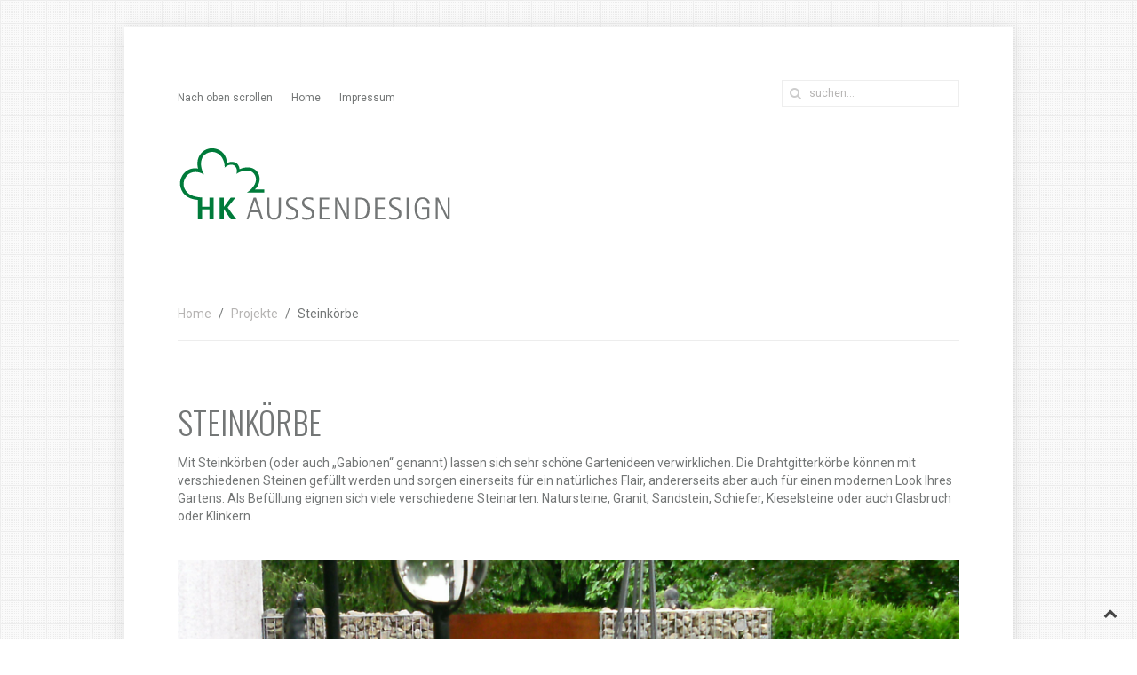

--- FILE ---
content_type: text/html; charset=utf-8
request_url: https://hkaussendesign.de/index.php/projekte/steinkoerbe
body_size: 16336
content:
<!DOCTYPE HTML>
<html lang="de-de" dir="ltr"  data-config='{"twitter":0,"plusone":0,"facebook":0,"style":"goossens"}'>

<head>
<meta charset="utf-8">
<meta http-equiv="X-UA-Compatible" content="IE=edge">
<meta name="viewport" content="width=device-width, initial-scale=1">
<base href="https://hkaussendesign.de/index.php/projekte/steinkoerbe" />
	<meta name="generator" content="Joomla! - Open Source Content Management" />
	<title>HK Aussendesign - Steinkörbe</title>
	<link href="https://hkaussendesign.de/index.php/component/search/?Itemid=267&amp;format=opensearch" rel="search" title="Suchen HK Aussendesign" type="application/opensearchdescription+xml" />
	<link href="/templates/jp-imo/favicon.ico" rel="shortcut icon" type="image/vnd.microsoft.icon" />
	<link href="/plugins/system/jce/css/content.css?8ec59628488509c33f75c0adb44af985" rel="stylesheet" type="text/css" />
	<link href="https://hkaussendesign.de/media/mod_jdsimplecontactform/assets/css/style.css?v=8ec59628488509c33f75c0adb44af985" rel="stylesheet" type="text/css" />
	<link href="//cdn.jsdelivr.net/npm/pikaday/css/pikaday.css" rel="stylesheet" type="text/css" />
	<style type="text/css">
.filesize-err {display: none;margin-top: 10px;}.custom-file-label::after {content: "Browse" !important;}
	</style>
	<script src="/media/jui/js/jquery.min.js?8ec59628488509c33f75c0adb44af985" type="text/javascript"></script>
	<script src="/media/jui/js/jquery-noconflict.js?8ec59628488509c33f75c0adb44af985" type="text/javascript"></script>
	<script src="/media/jui/js/jquery-migrate.min.js?8ec59628488509c33f75c0adb44af985" type="text/javascript"></script>
	<script src="/media/jui/js/bootstrap.min.js?8ec59628488509c33f75c0adb44af985" type="text/javascript"></script>

<link rel="apple-touch-icon-precomposed" href="/templates/jp-imo/apple_touch_icon.png">
<link rel="stylesheet" href="/templates/jp-imo/styles/goossens/css/bootstrap.css">
<link rel="stylesheet" href="/templates/jp-imo/styles/goossens/css/theme.css">
<link rel="stylesheet" href="/templates/jp-imo/css/joomlaplates.css">
<link rel="stylesheet" href="/templates/jp-imo/css/menustyle1.css">
<link rel="stylesheet" href="/templates/jp-imo/css/custom.css">
<script src="/templates/jp-imo/warp/vendor/uikit/js/uikit.js"></script>
<script src="/templates/jp-imo/warp/vendor/uikit/js/components/autocomplete.js"></script>
<script src="/templates/jp-imo/warp/vendor/uikit/js/components/search.js"></script>
<script src="/templates/jp-imo/warp/vendor/uikit/js/components/sticky.js"></script>
<script src="/templates/jp-imo/warp/vendor/uikit/js/components/tooltip.js"></script>
<script src="/templates/jp-imo/warp/vendor/uikit/js/components/slideshow.js"></script>
<script src="/templates/jp-imo/warp/vendor/uikit/js/components/slideshow-fx.js"></script>
<script src="/templates/jp-imo/warp/vendor/uikit/js/components/slideset.js"></script>
<script src="/templates/jp-imo/warp/vendor/uikit/js/components/lightbox.js"></script>
<script src="/templates/jp-imo/warp/js/social.js"></script>
<script src="/templates/jp-imo/js/theme.js"></script>


<style type="text/css">
.uk-container-left {margin:30px auto 60px auto}
.uk-container {-webkit-box-shadow: 0 3px 20px 0 rgba(0, 0, 0, 0.1);-moz-box-shadow: 0 3px 20px 0 rgba(0, 0, 0, 0.1);box-shadow: 0 3px 20px 0 rgba(0, 0, 0, 0.1);}

</style>

</head>

<body class="tm-isblog">


	
	<!-- UK CONTAINER -->
	<div class="uk-container uk-container-left">
	
		<!-- TOP -->
				<div class="toolbar">
			<div class="tm-toolbar uk-clearfix">
			  			  <div class="uk-float-left"><div class="uk-panel" ><ul class="uk-subnav uk-subnav-line">
<li><a href="#top-a" class="scroll">Nach oben scrollen</a></li><li><a href="/index.php">Home</a></li><li><a href="/index.php/impressum">Impressum</a></li></ul></div></div>
			  
			  			  <div class="uk-navbar-flip">
				   <div class="uk-hidden-small">
<form id="search-40-697fa846507d2" class="uk-search" action="/index.php/projekte/steinkoerbe" method="post" data-uk-search="{'source': '/index.php/component/search/?tmpl=raw&amp;type=json&amp;ordering=&amp;searchphrase=all', 'param': 'searchword', 'msgResultsHeader': 'Suchergebnis', 'msgMoreResults': 'Weitere Ergebnisse', 'msgNoResults': 'Nichts gefunden', flipDropdown: 1}">
	<input class="uk-search-field" type="text" name="searchword" placeholder="suchen...">
	<input type="hidden" name="task"   value="search">
	<input type="hidden" name="option" value="com_search">
	<input type="hidden" name="Itemid" value="267">
</form>
</div>
			  </div>
			  			</div>
		</div>
			
		        <div class="menustyle1 menu-outer">

			<nav class="tm-navbar uk-navbar no-space">
				
			  				<div class="logo uk-hidden-small">
					<a class="tm-logo" href="https://hkaussendesign.de">
	<p><img src="/images/hkaussendesign/logo_hkaussendesign_310.png" alt="" /></p></a>
				</div>
			  		
			  		
			  			  <a href="#offcanvas" class="uk-navbar-toggle uk-visible-small" data-uk-offcanvas></a>
			    
			  			  <div class="uk-navbar-content uk-navbar-center uk-visible-small"><a class="tm-logo" href="https://hkaussendesign.de">
	<p><img src="/images/hkaussendesign/logo_hkaussendesign_220.png" alt="" /></p></a></div>
			  	
			</nav>
	  </div>
      
		        <div class="menustyle2 menu-outer">

			<nav class="tm-navbar uk-navbar no-space">
				
			  				<div class="logo uk-hidden-small">
					<a class="tm-logo" href="https://hkaussendesign.de">
	<p><img src="/images/hkaussendesign/logo_hkaussendesign_310.png" alt="" /></p></a>
				</div>
			  		
			  		
			  			  <a href="#offcanvas" class="uk-navbar-toggle uk-visible-small" data-uk-offcanvas></a>
			    
			  			  <div class="uk-navbar-content uk-navbar-center uk-visible-small"><a class="tm-logo" href="https://hkaussendesign.de">
	<p><img src="/images/hkaussendesign/logo_hkaussendesign_220.png" alt="" /></p></a></div>
			  	
			</nav>
	  </div>
      
		
				
				<ul class="uk-breadcrumb"><li><a href="/index.php">Home</a></li><li><a href="#bottom-b">Projekte</a></li><li class="uk-active"><span>Steinkörbe</span></li></ul>
		
		
				
				
		

		<div id="main"></div>
							
				<div class="tm-middle uk-grid" data-uk-grid-match data-uk-grid-margin>

										<div class="tm-main uk-width-medium-1-1">

						
												<main class="tm-content">


							<div id="system-message-container">
</div>
<article class="uk-article" >

	
		<h1 class="uk-article-title">
					Steinkörbe			</h1>
	
	
	
	
	
			
<p>Mit Steinkörben (oder auch „Gabionen“ genannt) lassen sich sehr schöne Gartenideen verwirklichen. Die Drahtgitterkörbe können mit verschiedenen Steinen gefüllt werden und sorgen einerseits für ein natürliches Flair, andererseits aber auch für einen modernen Look Ihres Gartens.&nbsp;Als Befüllung eignen sich viele verschiedene Steinarten: Natursteine, Granit, Sandstein, Schiefer, Kieselsteine oder auch Glasbruch oder Klinkern.</p>
<p>&nbsp;</p>
<p><img src="/images/hkaussendesign/projekte/steinkoerbe_03.jpg" alt="" /></p>
<p>&nbsp;</p>
<p><img src="/images/hkaussendesign/projekte/steinkoerbe_02.jpg" alt="" /></p>
<p>&nbsp;</p>
<p><img src="/images/hkaussendesign/projekte/steinkoerbe_01.jpg" alt="" /></p>
<p>&nbsp;</p>
<p><img src="/images/hkaussendesign/projekte/steinkoerbe_05.jpg" alt="" /></p>
<p>&nbsp;</p>
<p><img src="/images/hkaussendesign/projekte/steinkoerbe_06.jpg" alt="" /></p> 	
	
	
	
	
	
	
</article>

						</main>
						
						
					</div>
					
																		
				</div>

			
				<div id="bottom-a">
			<section class="tm-bottom-a uk-grid" data-uk-grid-match="{target:'> div > .uk-panel'}" data-uk-grid-margin>
<div class="uk-width-1-1"><div class="uk-panel uk-panel-box uk-panel-box-primary" data-uk-scrollspy="{cls:'uk-animation-slide-left'}">
	<p><span style="color: #ffffff;"><a href="/index.php" style="color: #ffffff;">&lt;&lt; &nbsp;zurück zur Übersicht</a></span></p></div></div>
</section>
		</div>
		
				
				<div id="bottom-c">
			<section class="tm-bottom-c uk-grid" data-uk-grid-match="{target:'> div > .uk-panel'}" data-uk-grid-margin>
<div class="uk-width-1-1 uk-width-medium-1-2"><div class="uk-panel headline-border" data-uk-scrollspy="{cls:'uk-animation-slide-bottom'}"><h3 class="uk-panel-title">Kontakt</h3>
	<p><i class="uk-icon-dot-circle-o"></i> HK Aussendesign</p>
<p><i class="uk-icon-user"></i> Inhaber: Dietmar Heck</p>
<p><i class="uk-icon-home"></i> Petrusstraße 3, 54675 Nusbaum</p>
<p><i class="uk-icon-phone"></i> +49 (0)6522 93 20 78</p>
<p><i class="uk-icon-fax"></i> +49 (0)6522 93 20 91</p>
<p><i class="uk-icon-envelope-o"></i> info@hkaussendesign.de</p>
<p><i class="uk-icon-clock-o"></i> Mo-Fr: 8-12.30 Uhr und 14-18 Uhr</p></div></div>

<div class="uk-width-1-1 uk-width-medium-1-2"><div class="uk-panel headline-border" data-uk-scrollspy="{cls:'uk-animation-slide-bottom'}"><h3 class="uk-panel-title">Schreiben Sie uns:</h3>   <div class="jd-simple-contact-form jd-simple-contact-message-232 ">
      <div class="cookie-notice alert alert-info" role="alert">
         Your browser has cookies disabled. Make sure that your cookies are enabled and try again. <u><a href='https://support.google.com/accounts/answer/61416?hl=en-GB'>Learn More</a></u>      </div>
      <div id="jdscf-message-232"></div>
      <div class="simple-contact-form-loader module-232 d-none">
         <div class="loading"></div>
      </div>
      <div class="jd-simple-contact-form-header">
                        </div>
      <form method="POST" action="https://hkaussendesign.de/index.php?option=com_ajax&module=jdsimplecontactform&format=json&method=submit" data-parsley-validate data-parsley-errors-wrapper="<ul class='text-danger list-unstyled mt-2 small'></ul>" data-parsley-error-class="border-danger" data-parsley-success-class="border-success" id="simple-contact-form-232" enctype="multipart/form-data">
         <div class="jdscf-row">
               <div class="jdscf-col-md-12">
      <div class="form-group">
         <label for="jdscf-232-name" class="d-block">
   Name         <small class="text-danger">*</small>
   </label>         <input type="text" name="jdscf[Name][text]" class="form-control" id="jdscf-232-name" required data-parsley-required-message="Bitte geben Sie Ihren Namen ein." />      </div>
   </div>
   <div class="jdscf-col-md-12">
      <div class="form-group">
         <label for="jdscf-232-telefon" class="d-block">
   Telefon   </label>         <input type="text" name="jdscf[Telefon][text]" class="form-control" id="jdscf-232-telefon" />      </div>
   </div>
   <div class="jdscf-col-md-12">
      <div class="form-group">
         <label for="jdscf-232-email" class="d-block">
   EMail         <small class="text-danger">*</small>
   </label>         <input type="text" name="jdscf[EMail][email]" class="form-control" id="jdscf-232-email" data-parsley-type="email" data-parsley-type-message="This value should be a valid email." required data-parsley-required-message="Bitte geben Sie Ihre E-Mail-Adresse ein." />      </div>
   </div>
   <div class="jdscf-col-md-12">
      <div class="form-group">
         <label for="jdscf-232-nachricht" class="d-block">
   Ihre Nachricht   </label>         <textarea class="form-control" rows="10" name="jdscf[Nachricht]" id="jdscf-232-nachricht"></textarea>      </div>
   </div>
   <div class="jdscf-col-md-12">
      <div class="form-group">
         <label for="jdscf-232-datenschutzbestimmung" class="d-none">
   Ich habe Ihre Datenschutzerklärung gelesen.         <small class="text-danger">*</small>
   </label>         <div class="form-check form-check-inline">
   <input class="form-check-input" type="checkbox" name="jdscf[Datenschutzbestimmung][cb]" value="1" id="Datenschutzbestimmung-232" required data-parsley-required-message="Bitte kreuzen Sie das Kästchen an." />
   <label class="form-check-label" for="Datenschutzbestimmung-232">
      Ich habe Ihre Datenschutzerklärung gelesen.   </label>
</div>      </div>
   </div>
   <div class="jdscf-col-md-12">
      <div class="form-group">
         <label for="jdscf-232-datenupload" class="d-block">
   Hier können Sie eine Datei mitsenden.   </label>         <div class="custom-file">
   <input accept=".bmp,.csv,.doc,.gif,.ico,.jpg,.jpeg,.odg,.odp,.ods,.odt,.pdf,.png,.ppt,.swf,.txt,.xcf,.xls,.BMP,.CSV,.DOC,.GIF,.ICO,.JPG,.JPEG,.ODG,.ODP,.ODS,.ODT,.PDF,.PNG,.PPT,.SWF,.TXT,.XCF,.XLS" type="file" name="jdscf[Datenupload]" class="custom-file-input" id="Datenupload-232">
   <label class="custom-file-label" for="Datenupload-232">Choose file</label>
</div>

<div class="filesize-err filesize-error-Datenupload-232 alert alert-danger alert-dismissable">
	<button type="button" class="close" data-dismiss="alert" aria-hidden="true">&times;</button>
      File size is too big!
</div>

      </div>
   </div>

            <div class="jdscf-submit-btn jdscf-col-md-4">
   <button type="submit" class="btn btn-primary btn-block">Senden</button>
</div>
         </div>
         
         <input type="hidden" name="returnurl" value="https%3A%2F%2Fhkaussendesign.de%2Findex.php%2Fprojekte%2Fsteinkoerbe"/>
         <input type="hidden" name="id" value="232" />
         <input type="hidden" name="29d4d627992a3a30f9a659ed18543f82" value="1" />      </form>
   </div>
   <script src="//code.jquery.com/jquery-3.3.1.min.js"></script>
   <script src="//parsleyjs.org/dist/parsley.min.js"></script>
   <script src="https://hkaussendesign.de/media/mod_jdsimplecontactform/assets/js/moment.min.js"></script>
   <script src="//cdn.jsdelivr.net/npm/pikaday/pikaday.js"></script>
   <script>
      var uploadField_Datenupload = document.getElementById("Datenupload-232");uploadField_Datenupload.onchange = function() {var fileSizeBytes = this.files[0].size;var filesizeMb = fileSizeBytes/1024/1024;if(filesizeMb > 10){uploadField_Datenupload.value = "";jQuery(".filesize-error-Datenupload-232").show();}};jQuery("#Datenupload-232").on("change", function() {var fileName = jQuery(this).val().split("\\").pop();jQuery(this).siblings(".custom-file-label").addClass("selected").html(fileName);});   </script>
   <script> var jQuery_3_3_1 = $.noConflict(true);</script>
   </div></div>
</section>
		</div>
				
		

		<!-- Footer Module -->
					<div class="tm-footer uk-text-center">
				<div class="uk-panel" ><ul class="uk-subnav uk-subnav-line">
<li><a href="#top-a" class="scroll">Nach oben scrollen</a></li><li><a href="/index.php">Home</a></li><li><a href="/index.php/impressum">Impressum</a></li></ul></div>
<div class="uk-panel" >
	<div class="uk-margin-top uk-margin-bottom"><a href="https://www.facebook.com/HKAussendesign" target="_blank" rel="noopener" class="uk-icon-button uk-icon-facebook"></a> <a href="https://www.instagram.com/hk_aussendesign" target="_blank" rel="noopener" class="uk-icon-button uk-icon-instagram"> </a></div></div>
<div class="uk-panel" >
	<p>© HK-Aussendesign, 2022 · Webdesign und Umsetzung: <a href="http://www.goossens-kopatz.de" target="_blank" rel="noopener noreferrer">Goossens &amp; Kopatz, Visuelle Kommunikation, Trier</a></p></div>		
</div>

	<!-- Off Canvas -->
		<div id="offcanvas" class="uk-offcanvas">
		<div class="uk-offcanvas-bar"><ul class="uk-nav uk-nav-offcanvas">
<li><a href="/index.php">Home</a></li><li><a href="#top-a" class="scroll">Planung</a></li><li><a href="#top-b" class="scroll">Ausführung</a></li><li class="uk-parent uk-active"><a href="#bottom-b" class="scroll">Projekte</a><ul class="uk-nav-sub"><li><a href="/index.php/projekte/pflaster-hoefe">Pflaster &amp; Höfe</a></li><li><a href="/index.php/projekte/mauern">Mauern</a></li><li><a href="/index.php/projekte/bepflanzungen">Bepflanzungen</a></li><li><a href="/index.php/projekte/teiche">Teiche</a></li><li><a href="/index.php/projekte/terrassen">Terrassen</a></li><li><a href="/index.php/projekte/beleuchtung">Beleuchtung</a></li><li><a href="/index.php/projekte/rasen">Rasen</a></li><li class="uk-active"><a href="/index.php/projekte/steinkoerbe">Steinkörbe</a></li><li><a href="/index.php/projekte/treppen">Treppen</a></li></ul></li><li><a href="#bottom-c" class="scroll">Kontakt</a></li></ul></div>
	</div>
	
	<!-- Top Scroller -->
		<a class="tm-totop-scroller" data-uk-smooth-scroll href="#"></a>
	

<script type="text/javascript">
	jQuery(document).ready(function($) {
		$(".scroll").click(function(event){
		event.preventDefault();
		$('html,body').animate({scrollTop:$(this.hash).offset().top-70}, 900);
		});
	});
</script>
	
</body>
</html>

--- FILE ---
content_type: text/css
request_url: https://hkaussendesign.de/templates/jp-imo/css/menustyle1.css
body_size: -2
content:
.menustyle2 {display:none}
.logo {
	float:left;
	width:100%;
}
.logo h2 {display:inline;}
.logo p {
	margin:0!important;
}
.menu-inner {
	float:left;
	width:100%;
}